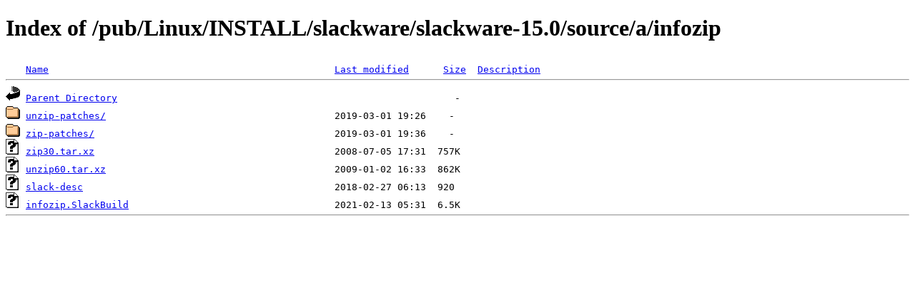

--- FILE ---
content_type: text/html;charset=ISO-8859-1
request_url: https://nic.funet.fi/pub/Linux/INSTALL/slackware/slackware-15.0/source/a/infozip/?C=M;O=A
body_size: 1641
content:
<!DOCTYPE HTML PUBLIC "-//W3C//DTD HTML 4.01//EN" "http://www.w3.org/TR/html4/strict.dtd">
<html>
 <head>
  <title>Index of /pub/Linux/INSTALL/slackware/slackware-15.0/source/a/infozip</title>
 </head>
 <body>
<h1>Index of /pub/Linux/INSTALL/slackware/slackware-15.0/source/a/infozip</h1>
<pre><img src="/icons/blank.gif" alt="Icon "> <a href="?C=N;O=A">Name</a>                                                  <a href="?C=M;O=D">Last modified</a>      <a href="?C=S;O=A">Size</a>  <a href="?C=D;O=A">Description</a><hr><img src="/icons/back.gif" alt="[PARENTDIR]"> <a href="/pub/Linux/INSTALL/slackware/slackware-15.0/source/a/">Parent Directory</a>                                                           -   
<img src="/icons/folder.gif" alt="[DIR]"> <a href="unzip-patches/">unzip-patches/</a>                                        2019-03-01 19:26    -   
<img src="/icons/folder.gif" alt="[DIR]"> <a href="zip-patches/">zip-patches/</a>                                          2019-03-01 19:36    -   
<img src="/icons/unknown.gif" alt="[   ]"> <a href="zip30.tar.xz">zip30.tar.xz</a>                                          2008-07-05 17:31  757K  
<img src="/icons/unknown.gif" alt="[   ]"> <a href="unzip60.tar.xz">unzip60.tar.xz</a>                                        2009-01-02 16:33  862K  
<img src="/icons/unknown.gif" alt="[   ]"> <a href="slack-desc">slack-desc</a>                                            2018-02-27 06:13  920   
<img src="/icons/unknown.gif" alt="[   ]"> <a href="infozip.SlackBuild">infozip.SlackBuild</a>                                    2021-02-13 05:31  6.5K  
<hr></pre>
</body></html>
